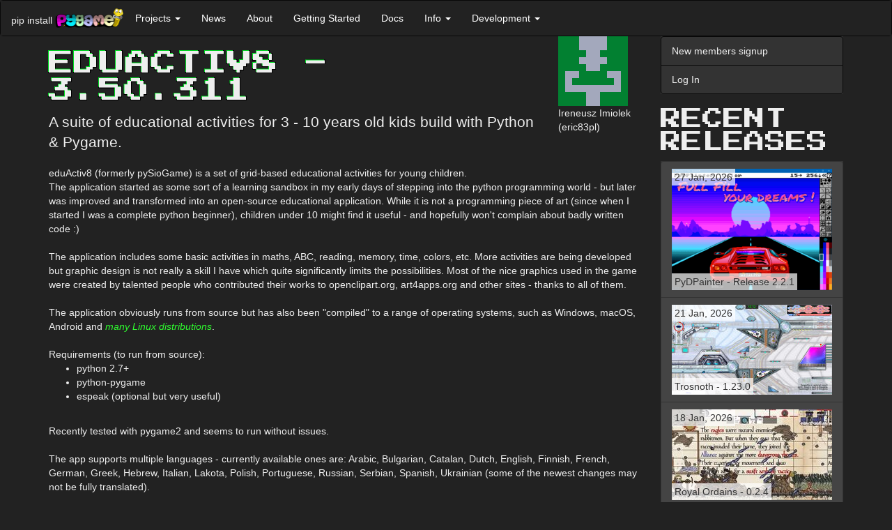

--- FILE ---
content_type: text/html; charset=utf-8
request_url: https://www.pygame.org/project/2265/4864
body_size: 12806
content:
<!DOCTYPE html>
<html lang="en">
  <head>
    <title>eduActiv8 - 3.50.311</title>
  
    
      <meta name="viewport" content="width=device-width, initial-scale=1.0" />
    <meta name="description" content="A suite of educational activities for 3 - 10 years old kids build with Python &amp; Pygame." />
      <meta name="twitter:card" content="summary" />
      <meta name="twitter:site" content="@pygame_org" />
      <meta name="twitter:creator" content="@pygame_org" />
      <meta property="og:url" content="https://www.pygame.org/project/2265/4864" />
      
      <meta property="og:title" content="eduActiv8 - 3.50.311" />
      <meta property="og:description" content="A suite of educational activities for 3 - 10 years old kids build with Python &amp; Pygame." />
    <meta property="og:image" content="https://www.pygame.org/thumb/6fb50853da55b4fff922900c882b21e7.png" />
    

  
    <link href="https://fonts.googleapis.com/css?family=Press+Start+2P&display=swap" rel="stylesheet">
    <link href="//cdnjs.cloudflare.com/ajax/libs/twitter-bootstrap/3.3.7/css/bootstrap.min.css" rel="stylesheet" />
      <style>
      .dont-break-out {
        overflow-wrap: break-word;
        word-wrap: break-word;
        -ms-word-break: break-all;
/*        word-break: break-all;
        word-break: break-word;
*/        -ms-hyphens: auto;
        -moz-hyphens: auto;
        -webkit-hyphens: auto;
        hyphens: auto;
      }

/* Body */
.dark-theme {
  background-color: #222;
  color: rgb(221, 221, 221);
}

/* Navbar */
.dark-theme .navbar {
  background-color: #333;
  border-color: #080808;
  color: #eee;
  margin-bottom: 0;
}

.dark-theme .navbar-collapse {
  border-color: #080808;
}

/* Navbar header */
.dark-theme .navbar-header {
  color: #eee;
}


/* Buttons */
/* General Button Styling */
.dark-theme .btn {
  background-color: #343a40;
  border-color: #6c757d;
  color: #fff;
  transition: background-color 0.3s ease;
  font-style: initial;
}

/* Primary Button Styling */
.dark-theme .btn-primary {
  color: rgb(47, 253, 47);  
  border-color: rgb(47, 253, 47);
  transition: background-color 0.3s ease;
}

/* Hover State Styling */
.dark-theme .btn:hover,
.dark-theme .btn:focus {
  background-color: #6c757d;
  border-color: #6c757d;
  color: #fff;
}

/* Active State Styling */
.dark-theme .btn:active,
.dark-theme .btn.active {
  background-color: #32CD32;
  border-color: #32CD32;
  box-shadow: none;
  font-style: initial;
}

/* Disabled State Styling */
.dark-theme .btn:disabled,
.dark-theme .btn[disabled] {
  opacity: 0.65;
}


/* List groups */
.dark-theme .list-group {
  background-color: #333;
  border-color: #080808;
  color: #eee;
  margin-bottom: 20px;
}

.dark-theme .list-group-item {
  background-color: #333;
  border-color: #080808;
  color: #eee;
  font-style: initial;
}

.dark-theme .list-group-item:hover,
.dark-theme .list-group-item:focus {
  background-color: #080808;
  border-color: #080808;
  color: #eee;
}

/* Panels */
.dark-theme .panel {
  background-color: #f8f8f8;
  border-color: #e7e7e7;
  color: #333;
}

.dark-theme .panel-heading {
  background-color: #e7e7e7;
  border-color: #d3d3d3;
  color: #333;
}

.dark-theme .panel-heading a {
  color: #fff;
  text-transform: uppercase;
  text-decoration: none;
  font-weight: 700;
  font-family: 'Press Start 2P', "Helvetica Neue",Helvetica,Arial,sans-serif;
  font-style: initial;
}

@media screen and (min-width: 768px) {
  .dark-theme .panel-heading a {
    
    font-size: 30px;
    line-height: 1;    
  }
}

.dark-theme .h1, .dark-theme .h2, .dark-theme .h3, .dark-theme .h4, .dark-theme .h5, .dark-theme .h6, 
.dark-theme h1, .dark-theme h2, .dark-theme h3, .dark-theme h4, .dark-theme h5, .dark-theme h6 {
  text-transform: uppercase;
  font-family: 'Press Start 2P';
}
.dark-theme .h1, .dark-theme h1 {
  text-shadow: -1px -1px 0 #0D2,
               1px -1px 0 #000,
               -1px 1px 0 #000,
               1px 1px 0 #000;
}

.dark-theme .panel-default {
  border-color: #080808;
  background-color: #222;
  color: #eee;
}

.dark-theme .panel-default > .panel-heading {
  border-color: #080808;
  background-color: #080808;
  color: #eee;
}

.dark-theme .panel-default > .panel-heading + .panel-body {
  border-top-color: #080808;
}

.dark-theme .panel-body {
  color: #eee;
}




/* Forms */
.dark-theme .form-control {
  background-color: #fff;
  border-color: #ccc;
  color: #555;
}

.dark-theme .form-control:focus {
  border-color: #6bbf59;
  outline: 0;
  box-shadow: inset 0 1px 1px rgba(0, 0, 0, 0.075), 0 0 8px rgba(102, 175, 233, 0.6);
}

.dark-theme .form-group {
  margin-bottom: 15px;
}

.dark-theme .form-label {
  color: #ccc;
}

.dark-theme .form-group.has-error .form-control {
  border-color: #a94442;
  box-shadow: inset 0 1px 1px rgba(0, 0, 0, 0.075), 0 0 6px #ebccd1;
}

.dark-theme .form-group.has-error .help-block {
  color: #a94442;
}

/* Containers */
.dark-theme .container,
.dark-theme .container-fluid {
  background-color: #222;
  color: #eee;
}


/* Badges */
.dark-theme .badge {
  background-color: #555;
  color: #fff;
}

/* Footer */
.dark-theme footer {
  background-color: #222;
  color: #eee;
  padding: 10px;
}


/* Dropdowns */
.dark-theme .dropdown-menu {
  background-color: #222;
  border-color: #080808;
  color: #eee;
}

.dark-theme .dropdown-menu > li > a {
  color: #eee;
}

.dark-theme .dropdown-menu > li > a:hover,
.dark-theme .dropdown-menu > li > a:focus {
  background-color: #080808;
  color: #eee;
}

.dark-theme .dropdown-menu > li > a:focus {
  outline: none;
}

.dark-theme .dropdown-menu > .active > a,
.dark-theme .dropdown-menu > .active > a:hover,
.dark-theme .dropdown-menu > .active > a:focus {
  background-color: #080808;
  color: #eee;
  font-style: initial;
}

.dark-theme .dropdown-header {
  color: #aaa;
}

.dark-theme .dropdown-backdrop {
  background-color: #000;
  opacity: 0.5;
}

.dark-theme .open > .dropdown-toggle {
  background-color: #080808;
  color: #eee;
  border-color: #080808;
}

.dark-theme .open > .dropdown-toggle:hover,
.dark-theme .open > .dropdown-toggle:focus,
.dark-theme .open > .dropdown-toggle:active {
  background-color: #080808;
  color: rgb(133, 255, 133);
  border-color: #080808;
}

.dark-theme .navbar-default .navbar-nav>li>a {
  color: #fff;
  font-style: initial;
}
.dark-theme .navbar-default .navbar-nav>li>a:hover,
.dark-theme .navbar-default .navbar-nav>li>a:focus {
  color: rgb(133, 255, 133);
}

/* Navbar Dropdown */
.dark-theme .navbar-default .navbar-nav>.open>a, 
.dark-theme .navbar-default .navbar-nav>.open>a:focus, 
.dark-theme .navbar-default .navbar-nav>.open>a:hover {
  color: rgb(133, 255, 133);
  background-color: #080808;
  font-style: initial;
}


.dark-theme .navbar-default .navbar-nav .open .dropdown-menu > li > a {
  background-color: #080808;
  color: #eee;
  font-style: initial;
}
.dark-theme .navbar-default .navbar-nav .open .dropdown-menu > li > a:hover {
  color: rgb(133, 255, 133);
  background-color: #080808;
  font-style: initial;
}

.dark-theme pre {
  background-color: #000;
  color: #eee;
}



/* Modals */
.dark-theme .modal-content {
  background-color: #292b2c;
  color: #fff;
  border-radius: 0;
  border: none;
  box-shadow: none;
}

.dark-theme .modal-header {
  background-color: #222;
  border-bottom: 1px solid #080808;
  color: #fff;
}

.dark-theme .modal-title {
  color: #fff;
}

.dark-theme .modal-body {
  color: #fff;
}

.dark-theme .modal-footer {
  background-color: #222;
  border-top: 1px solid #080808;
}




/* Modal Header */
.dark-theme button.close,
.dark-theme .modal-header .close {
  color: #fff;
  opacity: 1;
  text-shadow: none;
}

.dark-theme button.close:hover,
.dark-theme .modal-header .close:hover,
.dark-theme button.close:focus,
.dark-theme .modal-header .close:focus {
  color: #fff;
  opacity: 0.5;
  text-shadow: none;
}

.dark-theme .modal-header .close:hover span,
.dark-theme .modal-header .close:focus span {
  text-decoration: none;
  cursor: pointer;
  color: #fff;
}

.dark-theme a {
  color: rgb(47, 253, 47);
  /* text-shadow: 1px 1px 1px rgba(0, 255, 0, 0.1); */
  font-style: oblique;
}

.dark-theme a:hover,
.dark-theme a:focus,
.dark-theme a:active {
  color: rgb(133, 255, 133);
}

/* input */

.dark-theme input[type="text"],
.dark-theme input[type="password"],
.dark-theme input[type="email"],
.dark-theme input[type="url"],
.dark-theme input[type="tel"],
.dark-theme input[type="number"],
.dark-theme input[type="search"],
.dark-theme input[type="date"],
.dark-theme input[type="month"],
.dark-theme input[type="week"],
.dark-theme input[type="time"],
.dark-theme input[type="datetime"],
.dark-theme input[type="datetime-local"],
.dark-theme input[type="color"],
.dark-theme input[type="submit"],
.dark-theme select,
.dark-theme textarea {
  background-color: #fff;
  border-color: #ccc;
  color: #555;
}



/**
 *  Underline on hover.
 *  - .underline-on-hover part that is hovered.
 *  - .underline-on-hover-underline is the underlined part.
 */
.underline-on-hover:hover .underline-on-hover-underline::before {
  transform: scaleX(1);
  transform-origin: bottom left;
}
.underline-on-hover-underline {
  position: relative;
  display: inline-block;
  padding-bottom: 3px;
  transition: transform 0.3s ease-in-out;
}

.underline-on-hover-underline::before {
  content: "";
  position: absolute;
  left: 0;
  bottom: 0;
  width: 100%;
  height: 2px;
  background-color: #337ab7;
  transform: scaleX(0);
  transform-origin: bottom left;
  transition: transform 0.8s ease-in-out;
}
.dark-theme .underline-on-hover-underline::before {
  background-color: rgb(47, 253, 47);
}

      </style><link rel="alternate" type="application/atom+xml" title="pygame.org news (ATOM feed)" href="http://www.pygame.org/feed/news.php?format=ATOM"/>
      <link rel="alternate" type="application/rss+xml" title="pygame.org news (RSS 2.0 feed)" href="http://www.pygame.org/feed/news.php?format=RSS2.0" />
  </head>
  <body class="dark-theme" >

    <a href="#content" class="sr-only sr-only-focusable">Skip to main content</a>

    
      
        
          <nav class="navbar navbar-default">
  <div class="container-fluid">
    <div class="navbar-header">
      <button aria-controls="navbar" aria-expanded="false" class="navbar-toggle collapsed" data-target="#8a90088538fea4a863205c2e61e4c7a068b1463a" data-toggle="collapse" type="button">
        <span class="sr-only">Toggle navigation</span>
        <span class="icon-bar"></span>
        <span class="icon-bar"></span>
        <span class="icon-bar"></span>
      </button>
      <span class="navbar-left hidden-xs" style="max-width:100px;margin-top: 18px;margin-right: 4px;">pip install</span>
      <a class="navbar-left" href="/news" title="pygame">
        <img alt="pygame logo" src="/images/logo_lofi.png" style="max-width:100px;margin-top: 10px;">
      </a>
    </div>
    <div class="navbar-collapse collapse" id="8a90088538fea4a863205c2e61e4c7a068b1463a">
      <ul class="nav navbar-nav">
        <li class="dropdown">
          <a aria-expanded="false" aria-haspopup="true" class="dropdown-toggle" data-toggle="dropdown" href="#" role="button">Projects
            <span class="caret"></span>
          </a>
          <ul class="dropdown-menu">
            <li>
              <a href="/tags/all">Projects</a>
            </li>
            <li>
              <a href="/screenshots.html">Screenshots</a>
            </li>
            <li>
              <a href="/comments/pygame">Project Comments</a>
            </li>
          </ul>
        </li>
        <li>
          <a href="/news.html">News</a>
        </li>
        <li>
          <a href="/wiki/about">About</a>
        </li>
        <li>
          <a href="/wiki/GettingStarted">Getting Started</a>
        </li>
        <li>
          <a href="/docs">Docs</a>
        </li>
        <li class="dropdown">
          <a aria-expanded="false" aria-haspopup="true" class="dropdown-toggle" data-toggle="dropdown" href="#" role="button">Info
            <span class="caret"></span>
          </a>
          <ul class="dropdown-menu">
            <li>
              <a href="/wiki/tutorials">Tutorials</a>
            </li>
            <li>
              <a href="/wiki/FrequentlyAskedQuestions">Pygame FAQ</a>
            </li>
            <li>
              <a href="/wiki/info">Help (irc, lists)</a>
            </li>
            <li>
              <a href="/wiki/links">Links</a>
            </li>
            <li>
              <a href="/whatsnew.shtml">What's New</a>
            </li>
            <li>
              <a href="/wiki/">Wiki</a>
            </li>
          </ul>
        </li>
        <li class="dropdown">
          <a aria-expanded="false" aria-haspopup="true" class="dropdown-toggle" data-toggle="dropdown" href="#" role="button">Development
            <span class="caret"></span>
          </a>
          <ul class="dropdown-menu">
            <li>
              <a href="/wiki/patchesandbugs">Bugs &amp; Patches</a>
            </li>
            <li>
              <a href="https://github.com/pygame/">pygame github organisation</a>
            </li>
          </ul>
        </li>
      </ul>
    </div>
  </div>
</nav>
        
      

      <div class="container" id="content">
        <div class="row row-offcanvas row-offcanvas-right">
          <div class="col-xs-12 col-sm-9">
          

          
  
    
    

    
    <style>
    .row.description img, .row.screenshot img {
      max-width: 100%;
    }
    </style>

    <div class="row">
      <div class="col-md-10">
        <h1>eduActiv8 - 3.50.311</h1>
        <p class="lead">A suite of educational activities for 3 - 10 years old kids build with Python & Pygame.</p>
      </div>
      <div class="col-md-2">
        <img src="https://secure.gravatar.com/avatar/9306d2aa908445d5f6c329c65d8e8bd5?s=100&amp;d=retro&amp;r=g">
        <br>
        Ireneusz Imiolek
        <br>
        (eric83pl)
      </div>
    </div>

    <div class="row description">
      <div class="col-md-12">
        eduActiv8 (formerly pySioGame) is a set of grid-based educational activities for young children.<br />
The application started as some sort of a learning sandbox in my early days of stepping into the python programming world - but later was improved and transformed into an open-source educational application. While it is not a programming piece of art (since when I started I was a complete python beginner), children under 10 might find it useful - and hopefully won't complain about badly written code :)<br /><br />

The application includes some basic activities in maths, ABC, reading, memory, time, colors, etc. More activities are being developed but graphic design is not really a skill I have which quite significantly limits the possibilities. Most of the nice graphics used in the game were created by talented people who contributed their works to openclipart.org, art4apps.org and other sites - thanks to all of them.<br /><br />

The application obviously runs from source but has also been "compiled" to a range of operating systems, such as Windows, macOS, Android and <a href="https://software.opensuse.org//download.html?project=home%3Aimiolek-i&amp;package=eduactiv8">many Linux distributions</a>.<br /><br />

Requirements (to run from source):<br />
<ul><li>python 2.7+</li>
<li>python-pygame</li>
<li>espeak (optional but very useful)</li></ul><br />

Recently tested with pygame2 and seems to run without issues.<br /><br />

The app supports multiple languages - currently available ones are: Arabic, Bulgarian, Catalan, Dutch, English, Finnish, French, German, Greek, Hebrew, Italian, Lakota, Polish, Portuguese, Russian, Serbian, Spanish, Ukrainian (some of the newest changes may not be fully translated).<br /><br />
Thanks to all who submitted and maintain the translations. Please get in touch if you would like to help to translate this application to any other language or to improve (make more fun) any of the current translations. The English version would definitely benefit from some beautification by a native speaker, anyone interested?<br /><br />

The source and compiled packages for Windows, MacOS and Android can be downloaded from sourceforge.net:<br />
<a href="https://sourceforge.net/projects/eduactiv8/">https://sourceforge.net/projects/eduactiv8/</a><br />
<br />
<br />
The packages for various Linux distributions are available from:<br />
<a href="https://software.opensuse.org//download.html?project=home%3Aimiolek-i&amp;package=eduactiv8">https://software.opensuse.org//download.html?project=home%3Aimiolek-i&amp;package=eduactiv8</a><br />

<!--
<br><br>
The GamePlay Video of the program under previous name (v. 3.50.311):<br><br>

<iframe width="560" height="315" src="https://www.youtube.com/embed/xMEsv6m0qss" frameborder="0" allowfullscreen></iframe><br><br>
-->
      </div>
    </div>

    <h3>Changes</h3>
    
      <div class="row description">
        <div class="col-md-12">
          <ul><li>added French Translation by Gino Ingras
</li><li>now also available as Windows executable
</li><li>bug fixes and improvements
</li></ul>
        </div>
      </div>
    

    <div class="row">
      <div class="col-md-6">
        
        
            <img class="img-responsive" src="/thumb/6fb50853da55b4fff922900c882b21e7.png">
        
      </div>
      <div class="col-md-6">
        
          <a href='/tags/pygame' class="btn btn-default" role="button">pygame <span class="badge">845</span></a>
        
          <a href='/tags/2d' class="btn btn-default" role="button">2d <span class="badge">781</span></a>
        
          <a href='/tags/puzzle' class="btn btn-default" role="button">puzzle <span class="badge">342</span></a>
        
          <a href='/tags/simple' class="btn btn-default" role="button">simple <span class="badge">143</span></a>
        
          <a href='/tags/tilebased' class="btn btn-default" role="button">tilebased <span class="badge">27</span></a>
        
          <a href='/tags/maze' class="btn btn-default" role="button">maze <span class="badge">19</span></a>
        
          <a href='/tags/windows' class="btn btn-default" role="button">windows <span class="badge">16</span></a>
        
          <a href='/tags/paint' class="btn btn-default" role="button">paint <span class="badge">12</span></a>
        
          <a href='/tags/memory' class="btn btn-default" role="button">memory <span class="badge">11</span></a>
        
          <a href='/tags/kids' class="btn btn-default" role="button">kids <span class="badge">11</span></a>
        
          <a href='/tags/educational' class="btn btn-default" role="button">educational <span class="badge">10</span></a>
        
          <a href='/tags/mathematics' class="btn btn-default" role="button">mathematics <span class="badge">10</span></a>
        
          <a href='/tags/linux' class="btn btn-default" role="button">linux <span class="badge">10</span></a>
        
          <a href='/tags/python3' class="btn btn-default" role="button">python3 <span class="badge">8</span></a>
        
          <a href='/tags/board' class="btn btn-default" role="button">board <span class="badge">7</span></a>
        
          <a href='/tags/writing' class="btn btn-default" role="button">writing <span class="badge">7</span></a>
        
          <a href='/tags/shapes' class="btn btn-default" role="button">shapes <span class="badge">2</span></a>
        
          <a href='/tags/english' class="btn btn-default" role="button">english <span class="badge">2</span></a>
        
          <a href='/tags/reading' class="btn btn-default" role="button">reading <span class="badge">1</span></a>
        
          <a href='/tags/letters' class="btn btn-default" role="button">letters <span class="badge">1</span></a>
        
          <a href='/tags/python2' class="btn btn-default" role="button">python2 <span class="badge">1</span></a>
        
          <a href='/tags/MacOS' class="btn btn-default" role="button">MacOS <span class="badge">1</span></a>
        
          <a href='/tags/Android' class="btn btn-default" role="button">Android <span class="badge">1</span></a>
        
        
        
      </div>
    </div>


    <h3>Links</h3>
    <div>
      <dl>
        <dt>Home Page</dt>
        <dd><a href="https://www.eduactiv8.org">https://www.eduactiv8.org</a></dd>
        
          
            <dt>Source</dt>
            <dd><a href="http://sourceforge.net/projects/pysiogame/">http://sourceforge.net/projects/pysiogame/</a></dd>
          
          
            <dt>Windows</dt>
            <dd><a href="http://sourceforge.net/projects/pysiogame/">http://sourceforge.net/projects/pysiogame/</a></dd>
          
          
          
            <dt>Github repo</dt>
            <dd><a href="https://github.com/imiolek-ireneusz/eduActiv8">https://github.com/imiolek-ireneusz/eduActiv8</a></dd>
          
          
        
      </dl>
    </div>

    <h3>Releases</h3>

    
      <p>
        <a href="/project/2265/5011">eduActiv8 3.60.814 &mdash; 19 Sep, 2016</a>
      </p>
    
      <p>
        <a href="/project/2265/4864">eduActiv8 3.50.311 &mdash; 12 Mar, 2015</a>
      </p>
    
      <p>
        <a href="/project/2265/4835">eduActiv8 3.50.122 &mdash; 14 Jan, 2015</a>
      </p>
    
      <p>
        <a href="/project/2265/5292">eduActiv8 3.70.919 &mdash; 29 Sep, 2017</a>
      </p>
    
      <p>
        <a href="/project/2265/5517">eduActiv8 3.80.411 &mdash; 11 Apr, 2018</a>
      </p>
    
      <p>
        <a href="/project/2265/5905">eduActiv8 4.19.02 &mdash; 22 Apr, 2019</a>
      </p>
    
      <p>
        <a href="/project/2265/6688">eduActiv8 4.19.12 &mdash; 30 Dec, 2019</a>
      </p>
    
      <p>
        <a href="/project/2265/8057">eduActiv8 4.21.07 &mdash; 28 Jul, 2021</a>
      </p>
    


    <h3>Pygame.org account Comments</h3>

    

    
    
    
    

    
    
  
  

  

  <div id="comment_post496556104_True" class=" row form-group">
    <form class="form col-sm-6" method="post" action="/project/2265/comment">
        <input id="csrf_token" name="csrf_token" type="hidden" value="IjZmM2Q5NmEzN2UxYWJmNmFiMGVkMDY4NDEzMDY0YWQ0Y2UzNzAwOTki.HFo51g.g4_6BMOfVNwlX7Le-itULio9Zr8">
        <input type="hidden" name="thread_id" value="636323284">
        <input type="hidden" name="parent_id" value="">
        
        






<div class="form-group  required"><label class="control-label" for="message">message</label>
        
          <textarea class="form-control" id="message" name="message" required rows="5"></textarea>
        
  </div>


        <button class="btn btn-lg btn-primary" type="submit">Leave thoughtful comment</button>
    </form>
  </div>

    
  
  
    <ul class="media-list">
      
        <li class="media">
          
  <a class="media-left" href="#">
    
    <img src="https://secure.gravatar.com/avatar/a66c8160014c7b9034e7fcfd055d7ecd?s=100&amp;d=retro&amp;r=g">
    
  </a>

          
  <div class="media-body">
    
    
    <h4 class="media-heading">bob 2012-04-13 19:11</h4>
    <p>Hi Eric83pl, I like what you make. I just started learning phyton.<br />are you still building other games. since I want to build simular educational games too. if you are ok helping out sometimes<br />bob </p>
    
  
  

  
    <button class="btn btn-sm" data-toggle="collapse" data-target="#comment_post496556104_False">reply</button>
  

  <div id="comment_post496556104_False" class="collapse row form-group">
    <form class="form col-sm-8" method="post" action="/project/2265/comment">
        <input id="csrf_token" name="csrf_token" type="hidden" value="IjZmM2Q5NmEzN2UxYWJmNmFiMGVkMDY4NDEzMDY0YWQ0Y2UzNzAwOTki.HFo51g.g4_6BMOfVNwlX7Le-itULio9Zr8">
        <input type="hidden" name="thread_id" value="636323284">
        <input type="hidden" name="parent_id" value="496556104">
        
        






<div class="form-group  required"><label class="control-label" for="message">message</label>
        
          <textarea class="form-control" id="message" name="message" required rows="5"></textarea>
        
  </div>


        <button class="btn btn-lg btn-primary" type="submit">Leave thoughtful comment</button>
    </form>
  </div>

    
  
    
      <div class="media">
        
  <a class="media-left" href="#">
    
    <img src="https://secure.gravatar.com/avatar/1efbb09b6cdd19b702e26a69dfece088?s=100&amp;d=retro&amp;r=g">
    
  </a>

        
  <div class="media-body">
    
    
    <h4 class="media-heading">eric83pl 2012-04-14 09:00</h4>
    <p> Hi Bob, thanks. I consider myself a beginner too, this game is just a few images put on a squares for kids to drag around. but if I can I'll try to help. Yes, I am planning to add more games, and improve the ones I have, but now I have rebuilt the whole thing slightly to enable translations (where possible) - still needs some time to make it work, and help from others - I know only 2 languages, and none of them well enough :P<br />Anyway good luck with your learning and coding.</p>
    
  
  

  
    <button class="btn btn-sm" data-toggle="collapse" data-target="#comment_post497188442_False">reply</button>
  

  <div id="comment_post497188442_False" class="collapse row form-group">
    <form class="form col-sm-8" method="post" action="/project/2265/comment">
        <input id="csrf_token" name="csrf_token" type="hidden" value="IjZmM2Q5NmEzN2UxYWJmNmFiMGVkMDY4NDEzMDY0YWQ0Y2UzNzAwOTki.HFo51g.g4_6BMOfVNwlX7Le-itULio9Zr8">
        <input type="hidden" name="thread_id" value="636323284">
        <input type="hidden" name="parent_id" value="497188442">
        
        






<div class="form-group  required"><label class="control-label" for="message">message</label>
        
          <textarea class="form-control" id="message" name="message" required rows="5"></textarea>
        
  </div>


        <button class="btn btn-lg btn-primary" type="submit">Leave thoughtful comment</button>
    </form>
  </div>

    
  

  </div>

      </div>
    
  

  </div>

        </li>
      
        <li class="media">
          
  <a class="media-left" href="#">
    
    <img src="https://secure.gravatar.com/avatar/1efbb09b6cdd19b702e26a69dfece088?s=100&amp;d=retro&amp;r=g">
    
  </a>

          
  <div class="media-body">
    
    
    <h4 class="media-heading">eric83pl 2012-04-15 09:30</h4>
    <p>I am working on internationalization and have a little problem.</p><p>How do you deal with blitting special uppercase characters, such as French: 'ÀÂÉÈÊËÎÏÔÙÛÜŸ'?</p><p>For some reason the diacritics are being cropped to approx 1px.<br /></p>
    
  
  

  
    <button class="btn btn-sm" data-toggle="collapse" data-target="#comment_post498097307_False">reply</button>
  

  <div id="comment_post498097307_False" class="collapse row form-group">
    <form class="form col-sm-8" method="post" action="/project/2265/comment">
        <input id="csrf_token" name="csrf_token" type="hidden" value="IjZmM2Q5NmEzN2UxYWJmNmFiMGVkMDY4NDEzMDY0YWQ0Y2UzNzAwOTki.HFo51g.g4_6BMOfVNwlX7Le-itULio9Zr8">
        <input type="hidden" name="thread_id" value="636323284">
        <input type="hidden" name="parent_id" value="498097307">
        
        






<div class="form-group  required"><label class="control-label" for="message">message</label>
        
          <textarea class="form-control" id="message" name="message" required rows="5"></textarea>
        
  </div>


        <button class="btn btn-lg btn-primary" type="submit">Leave thoughtful comment</button>
    </form>
  </div>

    
  
    
      <div class="media">
        
  <a class="media-left" href="#">
    
    <img src="https://secure.gravatar.com/avatar/1efbb09b6cdd19b702e26a69dfece088?s=100&amp;d=retro&amp;r=g">
    
  </a>

        
  <div class="media-body">
    
    
    <h4 class="media-heading">eric83pl 2012-04-16 09:48</h4>
    <p>This seems to be solved by using a different font rather than the default one. </p>
    
  
  

  
    <button class="btn btn-sm" data-toggle="collapse" data-target="#comment_post498711406_False">reply</button>
  

  <div id="comment_post498711406_False" class="collapse row form-group">
    <form class="form col-sm-8" method="post" action="/project/2265/comment">
        <input id="csrf_token" name="csrf_token" type="hidden" value="IjZmM2Q5NmEzN2UxYWJmNmFiMGVkMDY4NDEzMDY0YWQ0Y2UzNzAwOTki.HFo51g.g4_6BMOfVNwlX7Le-itULio9Zr8">
        <input type="hidden" name="thread_id" value="636323284">
        <input type="hidden" name="parent_id" value="498711406">
        
        






<div class="form-group  required"><label class="control-label" for="message">message</label>
        
          <textarea class="form-control" id="message" name="message" required rows="5"></textarea>
        
  </div>


        <button class="btn btn-lg btn-primary" type="submit">Leave thoughtful comment</button>
    </form>
  </div>

    
  

  </div>

      </div>
    
  

  </div>

        </li>
      
        <li class="media">
          
  <a class="media-left" href="#">
    
    <img src="https://secure.gravatar.com/avatar/7f2970057c38126296d3cc777a75f998?s=100&amp;d=retro&amp;r=g">
    
  </a>

          
  <div class="media-body">
    
    
    <h4 class="media-heading">sipiatti 2012-07-10 09:01</h4>
    <p>Awesome. Congratulations and respect. You have done a fantastic work. </p>
    
  
  

  
    <button class="btn btn-sm" data-toggle="collapse" data-target="#comment_post582973145_False">reply</button>
  

  <div id="comment_post582973145_False" class="collapse row form-group">
    <form class="form col-sm-8" method="post" action="/project/2265/comment">
        <input id="csrf_token" name="csrf_token" type="hidden" value="IjZmM2Q5NmEzN2UxYWJmNmFiMGVkMDY4NDEzMDY0YWQ0Y2UzNzAwOTki.HFo51g.g4_6BMOfVNwlX7Le-itULio9Zr8">
        <input type="hidden" name="thread_id" value="636323284">
        <input type="hidden" name="parent_id" value="582973145">
        
        






<div class="form-group  required"><label class="control-label" for="message">message</label>
        
          <textarea class="form-control" id="message" name="message" required rows="5"></textarea>
        
  </div>


        <button class="btn btn-lg btn-primary" type="submit">Leave thoughtful comment</button>
    </form>
  </div>

    
  

  </div>

        </li>
      
        <li class="media">
          
  <a class="media-left" href="#">
    
    <img src="https://secure.gravatar.com/avatar/94408c31409ddf80c722a8903da4507b?s=100&amp;d=retro&amp;r=g">
    
  </a>

          
  <div class="media-body">
    
    
    <h4 class="media-heading">Mich Nannings 2012-12-01 11:02</h4>
    <p>I watched the video and it looks very nice and complete. How much time did you spend on this project?</p>
    
  
  

  
    <button class="btn btn-sm" data-toggle="collapse" data-target="#comment_post724771867_False">reply</button>
  

  <div id="comment_post724771867_False" class="collapse row form-group">
    <form class="form col-sm-8" method="post" action="/project/2265/comment">
        <input id="csrf_token" name="csrf_token" type="hidden" value="IjZmM2Q5NmEzN2UxYWJmNmFiMGVkMDY4NDEzMDY0YWQ0Y2UzNzAwOTki.HFo51g.g4_6BMOfVNwlX7Le-itULio9Zr8">
        <input type="hidden" name="thread_id" value="636323284">
        <input type="hidden" name="parent_id" value="724771867">
        
        






<div class="form-group  required"><label class="control-label" for="message">message</label>
        
          <textarea class="form-control" id="message" name="message" required rows="5"></textarea>
        
  </div>


        <button class="btn btn-lg btn-primary" type="submit">Leave thoughtful comment</button>
    </form>
  </div>

    
  
    
      <div class="media">
        
  <a class="media-left" href="#">
    
    <img src="https://secure.gravatar.com/avatar/9306d2aa908445d5f6c329c65d8e8bd5?s=100&amp;d=retro&amp;r=g">
    
  </a>

        
  <div class="media-body">
    
    
    <h4 class="media-heading">Ireneusz Imiolek 2012-12-01 15:10</h4>
    <p>Thanks, well its a bit more advanced now than what's on the video. It's quite hard to say how long it took me. I started the game with no knowledge of python whatsoever, read some books along the way. I started learning python in December last year, and by April (after 3 - 4 months) it looked like the version on the video. After that I added more games, changed some games, added support for translations, etc. but I worked on it on the "on and off" basis so pretty hard to measure, kept improving and adding stuff when I had any ideas for new games and time to implement them :) Still nowhere near where I'd see this project, but recently I had far less time to spend on it. Anyway, sometime this month it will be its 1st birthday :P</p>
    
  
  

  
    <button class="btn btn-sm" data-toggle="collapse" data-target="#comment_post724875355_False">reply</button>
  

  <div id="comment_post724875355_False" class="collapse row form-group">
    <form class="form col-sm-8" method="post" action="/project/2265/comment">
        <input id="csrf_token" name="csrf_token" type="hidden" value="IjZmM2Q5NmEzN2UxYWJmNmFiMGVkMDY4NDEzMDY0YWQ0Y2UzNzAwOTki.HFo51g.g4_6BMOfVNwlX7Le-itULio9Zr8">
        <input type="hidden" name="thread_id" value="636323284">
        <input type="hidden" name="parent_id" value="724875355">
        
        






<div class="form-group  required"><label class="control-label" for="message">message</label>
        
          <textarea class="form-control" id="message" name="message" required rows="5"></textarea>
        
  </div>


        <button class="btn btn-lg btn-primary" type="submit">Leave thoughtful comment</button>
    </form>
  </div>

    
  

  </div>

      </div>
    
  

  </div>

        </li>
      
        <li class="media">
          
  <a class="media-left" href="#">
    
    <img src="https://secure.gravatar.com/avatar/0ffa44862654887e994eced13f070fa8?s=100&amp;d=retro&amp;r=g">
    
  </a>

          
  <div class="media-body">
    
    
    <h4 class="media-heading">toby 2016-09-21 14:58</h4>
    <p>This is genius !  i will love to fork your project, add more games and stuffs</p>
    
  
  

  
    <button class="btn btn-sm" data-toggle="collapse" data-target="#comment_post2908567924_False">reply</button>
  

  <div id="comment_post2908567924_False" class="collapse row form-group">
    <form class="form col-sm-8" method="post" action="/project/2265/comment">
        <input id="csrf_token" name="csrf_token" type="hidden" value="IjZmM2Q5NmEzN2UxYWJmNmFiMGVkMDY4NDEzMDY0YWQ0Y2UzNzAwOTki.HFo51g.g4_6BMOfVNwlX7Le-itULio9Zr8">
        <input type="hidden" name="thread_id" value="636323284">
        <input type="hidden" name="parent_id" value="2908567924">
        
        






<div class="form-group  required"><label class="control-label" for="message">message</label>
        
          <textarea class="form-control" id="message" name="message" required rows="5"></textarea>
        
  </div>


        <button class="btn btn-lg btn-primary" type="submit">Leave thoughtful comment</button>
    </form>
  </div>

    
  
    
      <div class="media">
        
  <a class="media-left" href="#">
    
    <img src="https://secure.gravatar.com/avatar/9306d2aa908445d5f6c329c65d8e8bd5?s=100&amp;d=retro&amp;r=g">
    
  </a>

        
  <div class="media-body">
    
    
    <h4 class="media-heading">Ireneusz Imiolek 2016-09-21 16:48</h4>
    <p>Thanks, if you have spare time you are more than welcome to do so. It may take you a while to get how the thing is working though, this was my first project of this scale and I did not follow the best practices for both coding and commenting - comments are rather scarce. Please keep me updated if you get anything done, or even better - you could fork it on GitHub, so your changes could be merged together:<br /> <a href="https://github.com/imiolek-ireneusz/pysiogame" rel="nofollow noopener">https://github.com/imiolek-ire...</a></p>
    
  
  

  
    <button class="btn btn-sm" data-toggle="collapse" data-target="#comment_post2908774458_False">reply</button>
  

  <div id="comment_post2908774458_False" class="collapse row form-group">
    <form class="form col-sm-8" method="post" action="/project/2265/comment">
        <input id="csrf_token" name="csrf_token" type="hidden" value="IjZmM2Q5NmEzN2UxYWJmNmFiMGVkMDY4NDEzMDY0YWQ0Y2UzNzAwOTki.HFo51g.g4_6BMOfVNwlX7Le-itULio9Zr8">
        <input type="hidden" name="thread_id" value="636323284">
        <input type="hidden" name="parent_id" value="2908774458">
        
        






<div class="form-group  required"><label class="control-label" for="message">message</label>
        
          <textarea class="form-control" id="message" name="message" required rows="5"></textarea>
        
  </div>


        <button class="btn btn-lg btn-primary" type="submit">Leave thoughtful comment</button>
    </form>
  </div>

    
  
    
      <div class="media">
        
  <a class="media-left" href="#">
    
    <img src="https://secure.gravatar.com/avatar/0ffa44862654887e994eced13f070fa8?s=100&amp;d=retro&amp;r=g">
    
  </a>

        
  <div class="media-body">
    
    
    <h4 class="media-heading">toby 2016-09-22 08:19</h4>
    <p>i've been reading the source code for a week now, and man there's a lot of classes, im just getting my feet on OOP, would really love if u cld provide some sort of short documentation of ur classes, and the project flow, email==krisella74@gmail.com.  Thanks.!</p>
    
  
  

  
    <button class="btn btn-sm" data-toggle="collapse" data-target="#comment_post2910116399_False">reply</button>
  

  <div id="comment_post2910116399_False" class="collapse row form-group">
    <form class="form col-sm-8" method="post" action="/project/2265/comment">
        <input id="csrf_token" name="csrf_token" type="hidden" value="IjZmM2Q5NmEzN2UxYWJmNmFiMGVkMDY4NDEzMDY0YWQ0Y2UzNzAwOTki.HFo51g.g4_6BMOfVNwlX7Le-itULio9Zr8">
        <input type="hidden" name="thread_id" value="636323284">
        <input type="hidden" name="parent_id" value="2910116399">
        
        






<div class="form-group  required"><label class="control-label" for="message">message</label>
        
          <textarea class="form-control" id="message" name="message" required rows="5"></textarea>
        
  </div>


        <button class="btn btn-lg btn-primary" type="submit">Leave thoughtful comment</button>
    </form>
  </div>

    
  
    
      <div class="media">
        
  <a class="media-left" href="#">
    
    <img src="https://secure.gravatar.com/avatar/9306d2aa908445d5f6c329c65d8e8bd5?s=100&amp;d=retro&amp;r=g">
    
  </a>

        
  <div class="media-body">
    
    
    <h4 class="media-heading">Ireneusz Imiolek 2016-09-22 10:36</h4>
    <p>I'll try to type a short info / project flow and will email it to you. It may take a while though, I'm a bit pushed for time.</p>
    
  
  

  
    <button class="btn btn-sm" data-toggle="collapse" data-target="#comment_post2910220823_False">reply</button>
  

  <div id="comment_post2910220823_False" class="collapse row form-group">
    <form class="form col-sm-8" method="post" action="/project/2265/comment">
        <input id="csrf_token" name="csrf_token" type="hidden" value="IjZmM2Q5NmEzN2UxYWJmNmFiMGVkMDY4NDEzMDY0YWQ0Y2UzNzAwOTki.HFo51g.g4_6BMOfVNwlX7Le-itULio9Zr8">
        <input type="hidden" name="thread_id" value="636323284">
        <input type="hidden" name="parent_id" value="2910220823">
        
        






<div class="form-group  required"><label class="control-label" for="message">message</label>
        
          <textarea class="form-control" id="message" name="message" required rows="5"></textarea>
        
  </div>


        <button class="btn btn-lg btn-primary" type="submit">Leave thoughtful comment</button>
    </form>
  </div>

    
  
    
      <div class="media">
        
  <a class="media-left" href="#">
    
    <img src="https://secure.gravatar.com/avatar/0ffa44862654887e994eced13f070fa8?s=100&amp;d=retro&amp;r=g">
    
  </a>

        
  <div class="media-body">
    
    
    <h4 class="media-heading">toby 2016-09-22 10:53</h4>
    <p>okay, in the meantime i'll keep digging in and see what i can find. Thanks in advance !</p>
    
  
  

  
    <button class="btn btn-sm" data-toggle="collapse" data-target="#comment_post2910234747_False">reply</button>
  

  <div id="comment_post2910234747_False" class="collapse row form-group">
    <form class="form col-sm-8" method="post" action="/project/2265/comment">
        <input id="csrf_token" name="csrf_token" type="hidden" value="IjZmM2Q5NmEzN2UxYWJmNmFiMGVkMDY4NDEzMDY0YWQ0Y2UzNzAwOTki.HFo51g.g4_6BMOfVNwlX7Le-itULio9Zr8">
        <input type="hidden" name="thread_id" value="636323284">
        <input type="hidden" name="parent_id" value="2910234747">
        
        






<div class="form-group  required"><label class="control-label" for="message">message</label>
        
          <textarea class="form-control" id="message" name="message" required rows="5"></textarea>
        
  </div>


        <button class="btn btn-lg btn-primary" type="submit">Leave thoughtful comment</button>
    </form>
  </div>

    
  
    
      <div class="media">
        
  <a class="media-left" href="#">
    
    <img src="https://secure.gravatar.com/avatar/9306d2aa908445d5f6c329c65d8e8bd5?s=100&amp;d=retro&amp;r=g">
    
  </a>

        
  <div class="media-body">
    
    
    <h4 class="media-heading">Ireneusz Imiolek 2016-09-22 11:29</h4>
    <p>Definitely have a look at classes/<a href="http://board.py" rel="nofollow noopener">board.py</a> - this is the file that contains all visible activity objects including the board the games take place on - so you may either use one of them in your game or create you own objects there, if they don't meet your requirements. When you create new game you need to add it in <a href="http://menu.py" rel="nofollow noopener">menu.py</a>. The individual logic for all games is kept in game_boards folder, but they all inherit from BoardGame in /classes/<a href="http://game_driver.py" rel="nofollow noopener">game_driver.py</a>, so if you were to create a new game you would add <a href="http://game089.py" rel="nofollow noopener">game089.py</a>, in <a href="http://__init__.py" rel="nofollow noopener">__init__.py</a> change the only line of code and increase the number by one. Have a look how strings are managed in other games - they need to be added to: /i18n/custom/<a href="http://default.py" rel="nofollow noopener">default.py</a> so they can later be included in translation files. The other files are not so important at the moment, they just set up the layout, connections to db, etc., unless you want to change the whole thing completely you do not really need to change them, but then if you wanted to change the whole thing you may as well start a new project and do it properly. Mainly have a look at other game???.py files and see how they are done and look for repeating lines that need to be included in every file for them to update the game, etc.</p>
    
  
  

  
    <button class="btn btn-sm" data-toggle="collapse" data-target="#comment_post2910267682_False">reply</button>
  

  <div id="comment_post2910267682_False" class="collapse row form-group">
    <form class="form col-sm-8" method="post" action="/project/2265/comment">
        <input id="csrf_token" name="csrf_token" type="hidden" value="IjZmM2Q5NmEzN2UxYWJmNmFiMGVkMDY4NDEzMDY0YWQ0Y2UzNzAwOTki.HFo51g.g4_6BMOfVNwlX7Le-itULio9Zr8">
        <input type="hidden" name="thread_id" value="636323284">
        <input type="hidden" name="parent_id" value="2910267682">
        
        






<div class="form-group  required"><label class="control-label" for="message">message</label>
        
          <textarea class="form-control" id="message" name="message" required rows="5"></textarea>
        
  </div>


        <button class="btn btn-lg btn-primary" type="submit">Leave thoughtful comment</button>
    </form>
  </div>

    
  
    
      <div class="media">
        
  <a class="media-left" href="#">
    
    <img src="https://secure.gravatar.com/avatar/0ffa44862654887e994eced13f070fa8?s=100&amp;d=retro&amp;r=g">
    
  </a>

        
  <div class="media-body">
    
    
    <h4 class="media-heading">toby 2016-09-22 12:53</h4>
    <p>i plan to change the interface [colors (i av a thing for blue and purple :D), and stuff], add some games and some grading system of some sort, it's like creating a new project from an already existing great project. i guess i'll be inheriting a lot of classes in the classes dir,  and, hopefully this will deepen my knowledge in OOP, thanks so much, really appreciate, tho i look forward to the short docs. Thanks once again.</p>
    
  
  

  
    <button class="btn btn-sm" data-toggle="collapse" data-target="#comment_post2910363430_False">reply</button>
  

  <div id="comment_post2910363430_False" class="collapse row form-group">
    <form class="form col-sm-8" method="post" action="/project/2265/comment">
        <input id="csrf_token" name="csrf_token" type="hidden" value="IjZmM2Q5NmEzN2UxYWJmNmFiMGVkMDY4NDEzMDY0YWQ0Y2UzNzAwOTki.HFo51g.g4_6BMOfVNwlX7Le-itULio9Zr8">
        <input type="hidden" name="thread_id" value="636323284">
        <input type="hidden" name="parent_id" value="2910363430">
        
        






<div class="form-group  required"><label class="control-label" for="message">message</label>
        
          <textarea class="form-control" id="message" name="message" required rows="5"></textarea>
        
  </div>


        <button class="btn btn-lg btn-primary" type="submit">Leave thoughtful comment</button>
    </form>
  </div>

    
  

  </div>

      </div>
    
  

  </div>

      </div>
    
  

  </div>

      </div>
    
  

  </div>

      </div>
    
  

  </div>

      </div>
    
  

  </div>

      </div>
    
  

  </div>

        </li>
      
    </ul>
  


    

  

        </div><!--/.col-xs-12.col-sm-9-->
          <div class="col-xs-12 col-sm-3 sidebar-offcanvas" id="sidebar">
          
              
              <div class="list-group">
                
                  <a class="list-group-item" href="https://www.pygame.org/register">New members signup</a>
                  <a class="list-group-item" href="https://www.pygame.org/login">Log In</a>
                
              </div>
              

              

              
  
  
  

  <style>
    .project-title {
      bottom:10px;
    }
    .project-releases .list-group-item {
      min-height: 68px;
    }
    .project-releases span {
      position: absolute;
      background: rgba(255, 255, 255, 0.7);
      padding: 2px 4px;
    }

    .dark-theme .project-title {
      bottom: 10px;
      color: #fff;
    }
    .dark-theme .project-releases .list-group-item {
      min-height: 68px;
      background-color: #444;
      border-color: #333;
    }
    .dark-theme .project-releases .list-group-item a {
      font-style: initial;
    }
    .dark-theme .project-releases span {
      position: absolute;
      background-color: rgba(255, 255, 255, 0.7);
      padding: 2px 4px;
      color: #333;
    }
</style>

  <h2>Recent Releases</h2>
  <div class="list-group project-releases">
  <a href="/project/5157/8279"
       class="list-group-item underline-on-hover"
       title="A usable pixel art program written in Python">
      <span class="project-released">
        27 Jan, 2026
      </span>
      <img class="img-responsive" src="/thumb/2b03b67b708cd64b62ad9030b7f34017.png" alt="A usable pixel art program written in Python">
      <span class="project-title dont-break-out underline-on-hover-underline">
        PyDPainter - Release 2.2.1
      </span>
    </a>
  <a href="/project/1305/8278"
       class="list-group-item underline-on-hover"
       title="Free side-scrolling team action game.">
      <span class="project-released">
        21 Jan, 2026
      </span>
      <img class="img-responsive" src="/thumb/652ee5772fcec73a36d8d5385a05ae8f.jpg" alt="Free side-scrolling team action game.">
      <span class="project-title dont-break-out underline-on-hover-underline">
        Trosnoth - 1.23.0
      </span>
    </a>
  <a href="/project/5656/8277"
       class="list-group-item underline-on-hover"
       title="Lite side-scrolling medieval fantasy strategy game in the art style inspired by Medieval art from various period and regions (with a sprinkle of education elements for historical medieval period) made with Pygame.">
      <span class="project-released">
        18 Jan, 2026
      </span>
      <img class="img-responsive" src="/thumb/b6eaf28e7164c7108bca207df65524ab.jpg" alt="Lite side-scrolling medieval fantasy strategy game in the art style inspired by Medieval art from various period and regions (with a sprinkle of education elements for historical medieval period) made with Pygame.">
      <span class="project-title dont-break-out underline-on-hover-underline">
        Royal Ordains - 0.2.4
      </span>
    </a>
  <a href="/project/5672/8276"
       class="list-group-item underline-on-hover"
       title="A math puzzle that involves clearing a grid of numbers using a combination of fast reflexes and knowledge of greatest common factors. Playable in Desktop (PC) or browser on any device.">
      <span class="project-released">
        5 Jan, 2026
      </span>
      <img class="img-responsive" src="/thumb/396c0088ccf11502738da6fe121cd016.png" alt="A math puzzle that involves clearing a grid of numbers using a combination of fast reflexes and knowledge of greatest common factors. Playable in Desktop (PC) or browser on any device.">
      <span class="project-title dont-break-out underline-on-hover-underline">
        Divide &amp; Conquer - 1.0
      </span>
    </a>
  <a href="/project/5671/8275"
       class="list-group-item underline-on-hover"
       title="wore harness editor">
      <span class="project-released">
        21 Dec, 2025
      </span>
      <img class="img-responsive" src="/thumb/6dac77b2193d700b3b63fdd0888d4da4.png" alt="wore harness editor">
      <span class="project-title dont-break-out underline-on-hover-underline">
        HarnessIT - 0.1
      </span>
    </a>
  <a href="/project/5660/8274"
       class="list-group-item underline-on-hover"
       title="【Imperial Ambitions 3K】is a Three-Kingdoms-themed, turn-based strategy game written in Python. The current version features 8 playable factions, 25 unit types, 100+ recruitable generals with 100+ special attacks/skills, and a full campaign with diplomacy options, tech trees, and more!">
      <span class="project-released">
        11 Dec, 2025
      </span>
      <img class="img-responsive" src="/thumb/a00db8aa7556a8ad1e4e216825a0935e.png" alt="【Imperial Ambitions 3K】is a Three-Kingdoms-themed, turn-based strategy game written in Python. The current version features 8 playable factions, 25 unit types, 100+ recruitable generals with 100+ special attacks/skills, and a full campaign with diplomacy options, tech trees, and more!">
      <span class="project-title dont-break-out underline-on-hover-underline" style=position:inherit;bottom:auto>
        Imperial Ambitions - Three Kingdoms - Beta 1.2
      </span>
    </a>
  <a href="/project/5670/8273"
       class="list-group-item underline-on-hover"
       title="The ultimate side-scroller experience">
      <span class="project-released">
        6 Dec, 2025
      </span>
      <img class="img-responsive" src="/thumb/be7ea51953c119311f67dcee339a021f.png" alt="The ultimate side-scroller experience">
      <span class="project-title dont-break-out underline-on-hover-underline">
        SUPER JUMP DUDE - 0.6.1
      </span>
    </a>
  <a href="/project/5669/8269"
       class="list-group-item underline-on-hover"
       title="Quick platformer made in a week with Pygame.">
      <span class="project-released">
        11 Oct, 2025
      </span>
      <img class="img-responsive" src="/thumb/db444f221b546a1b01d29560cb102e06.jpg" alt="Quick platformer made in a week with Pygame.">
      <span class="project-title dont-break-out underline-on-hover-underline">
        Alice in Pythonland - 1.0
      </span>
    </a>
  <a href="/project/4586/8268"
       class="list-group-item underline-on-hover"
       title="Full-featured game console based on pygame that can be integrated in your python game in order to execute python command/scripts/custom in-game functions,

pip install pgconsole">
      <span class="project-released">
        8 Jul, 2025
      </span>
      <img class="img-responsive" src="/thumb/fda4ab6214b58672288818015f609269.png" alt="Full-featured game console based on pygame that can be integrated in your python game in order to execute python command/scripts/custom in-game functions,

pip install pgconsole">
      <span class="project-title dont-break-out underline-on-hover-underline">
        Pygame Game Console - 0.1.1
      </span>
    </a>
  <a href="/project/5668/8266"
       class="list-group-item underline-on-hover"
       title="Pygame-BitmapFont provides a simple way to load and render text using pre-rendered bitmap font images and associated font data files. This approach is often preferred in game development for its performance and consistent look across different platforms.
">
      <span class="project-released">
        27 May, 2025
      </span>
      <img class="img-responsive" src="/thumb/757c595e627a0c437a2312840cdcb41a.png" alt="Pygame-BitmapFont provides a simple way to load and render text using pre-rendered bitmap font images and associated font data files. This approach is often preferred in game development for its performance and consistent look across different platforms.
">
      <span class="project-title dont-break-out underline-on-hover-underline">
        Pygame-Bitmapfont - 0.1.1
      </span>
    </a>
  </div>


  <div>
  <a href='/tags/pygame' class="btn btn-default" role="button">pygame <span class="badge">845</span></a>
  <a href='/tags/2d' class="btn btn-default" role="button">2d <span class="badge">781</span></a>
  <a href='/tags/arcade' class="btn btn-default" role="button">arcade <span class="badge">744</span></a>
  <a href='/tags/game' class="btn btn-default" role="button">game <span class="badge">397</span></a>
  <a href='/tags/puzzle' class="btn btn-default" role="button">puzzle <span class="badge">342</span></a>
  <a href='/tags/python' class="btn btn-default" role="button">python <span class="badge">342</span></a>
  <a href='/tags/shooter' class="btn btn-default" role="button">shooter <span class="badge">268</span></a>
  <a href='/tags/strategy' class="btn btn-default" role="button">strategy <span class="badge">258</span></a>
  <a href='/tags/action' class="btn btn-default" role="button">action <span class="badge">222</span></a>
  <a href='/tags/space' class="btn btn-default" role="button">space <span class="badge">153</span></a>
  <a href='/tags/other' class="btn btn-default" role="button">other <span class="badge">152</span></a>
  <a href='/tags/libraries' class="btn btn-default" role="button">libraries <span class="badge">151</span></a>
  <a href='/tags/simple' class="btn btn-default" role="button">simple <span class="badge">143</span></a>
  <a href='/tags/platformer' class="btn btn-default" role="button">platformer <span class="badge">140</span></a>
  <a href='/tags/multiplayer' class="btn btn-default" role="button">multiplayer <span class="badge">127</span></a>
  <a href='/tags/rpg' class="btn btn-default" role="button">rpg <span class="badge">118</span></a>
  <a href='/tags/retro' class="btn btn-default" role="button">retro <span class="badge">98</span></a>
  <a href='/tags/applications' class="btn btn-default" role="button">applications <span class="badge">93</span></a>
  <a href='/tags/3d' class="btn btn-default" role="button">3d <span class="badge">87</span></a>
  <a href='/tags/gpl' class="btn btn-default" role="button">gpl <span class="badge">82</span></a>
  <a href='/tags/pyopengl' class="btn btn-default" role="button">pyopengl <span class="badge">74</span></a>
  <a href='/tags/snake' class="btn btn-default" role="button">snake <span class="badge">72</span></a>
  <a href='/tags/pyweek' class="btn btn-default" role="button">pyweek <span class="badge">71</span></a>
  <a href='/tags/geometrian' class="btn btn-default" role="button">geometrian <span class="badge">68</span></a>
  <a href='/tags/library' class="btn btn-default" role="button">library <span class="badge">66</span></a>
  <a href='/tags/gui' class="btn btn-default" role="button">gui <span class="badge">64</span></a>
  <a href='/tags/physics' class="btn btn-default" role="button">physics <span class="badge">62</span></a>
  <a href='/tags/engine' class="btn btn-default" role="button">engine <span class="badge">59</span></a>
  <a href='/tags/simulation' class="btn btn-default" role="button">simulation <span class="badge">55</span></a>
  <a href='/tags/adventure' class="btn btn-default" role="button">adventure <span class="badge">52</span></a>
  <br/><br/>
    <a href='/tags' class="btn btn-default" role="button">ALL the tags!</a>
  </div>


            
          </div><!--/.sidebar-offcanvas-->
        </div><!--/row-->
        <hr>
        <footer>
          <p></p>
        </footer>
      </div><!--/.container-->

      
      <script src="//cdnjs.cloudflare.com/ajax/libs/jquery/1.12.4/jquery.min.js"></script>
      <script src="//cdnjs.cloudflare.com/ajax/libs/twitter-bootstrap/3.3.7/js/bootstrap.min.js"></script>
  </body>
</html>
